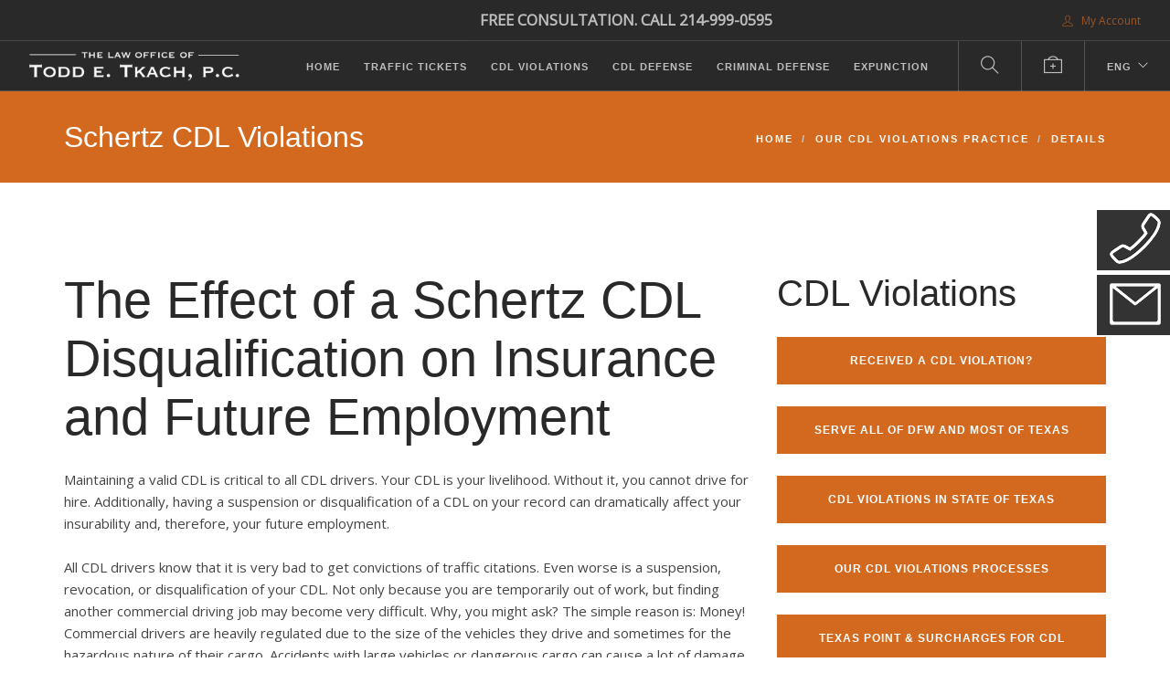

--- FILE ---
content_type: text/html; charset=utf-8
request_url: https://www.tkach-law.com/lp-effect-of-schertz-cdl-disqualification-on-insurance-and-future-employment
body_size: 16681
content:
<!doctype html>
<html lang="en">
    <head>
        <meta charset="utf-8">
        <title>The Effect of a Schertz CDL Disqualification on Insurance and Future Employment</title>
        <meta property="og:description" name="description" content="Website of Texas Attorney Todd E. Tkach, P.C.">
<meta name="keywords" content="attorney, Texas, traffic ticket, traffic citation, ticket, citation, personal injury, automobile accidents, wrongful death">
<meta property="og:title" content="The Effect of a Schertz CDL Disqualification on Insurance and Future Employment">
<meta property="og:type" content="website">
<meta property="og:url" content="https://www.tkach-law.com/lp-effect-of-schertz-cdl-disqualification-on-insurance-and-future-employment">
<meta name="twitter:card" content="summary">

<link rel="canonical" href="https://www.tkach-law.com/lp-effect-of-schertz-cdl-disqualification-on-insurance-and-future-employment">

        <meta name="viewport" content="width=device-width, initial-scale=0.9">
        <link href="/bootstrap.css" rel="stylesheet" type="text/css" media="all" />
        <link href="/themify-icons.css" rel="stylesheet" type="text/css" media="all" />
        <link href="//cdnjs.cloudflare.com/ajax/libs/flexslider/2.3.0/flexslider.css" rel="stylesheet" type="text/css" media="all" />
        <link href="/lightbox.min.css" rel="stylesheet" type="text/css" media="all" />
        <link href="/ytplayer.css" rel="stylesheet" type="text/css" media="all" />
        <link href="/livesite/livesite.src.css" rel="stylesheet" type="text/css" />
        <link rel="stylesheet" type="text/css" href="/theme.css?v=1685413206"><!-- Start liveSite dynamic code -->
            <script type="text/javascript">
                var software_path = "/";
                var software_directory = "livesite";
                var software_token = "f912048c586f6752aeaf30cf4ee79eb8";
                var software_device_type = "desktop";
                var software_page_id = 49022;
                var software_environment = "development";
                
            </script>
            <script src="//ajax.googleapis.com/ajax/libs/jquery/1.7.2/jquery.min.js"></script>
                <script src="//ajax.googleapis.com/ajax/libs/jqueryui/1.8.21/jquery-ui.min.js"></script>
            
            <script type="text/javascript" src="/livesite/frontend.src.js?v=1757629789"></script>
            
            <!-- End liveSite dynamic code -->
        
    <script>
    window.ga=window.ga||function(){(ga.q=ga.q||[]).push(arguments)};ga.l=+new Date;
    ga('create', 'UA-56346602-2', 'auto');
    ga('send', 'pageview');
</script>
<script async src='https://www.google-analytics.com/analytics.js'></script></head>
    <body class="lp">
        <style>
.sticky-container{
    padding: 0px;
    margin: 0px;
    position: fixed;
    right: -120px;
    top: 230px;
    width: 200px;
    z-index: 1100;
}
.sticky li{
    list-style-type: none;
    /*background-color: #e27e36;*/
    background-color: #333;
    color: white;
    height: 66px;
    padding: 0px;
    padding-left: 1rem;
    margin: 0px 0px 5px 0px;
    -webkit-transition: all 0.25s ease-in-out;
    -moz-transition: all 0.25s ease-in-out;
    -o-transition: all 0.25s ease-in-out;
    transition: all 0.25s ease-in-out;
    cursor: pointer;
}
.sticky li:hover{
    margin-left: -110px;
}
.sticky li a {
    color: white;
}
</style>

<div class="sticky-container">
    <ul class="sticky">
        <li>
            <a class="ringcentral" href="https://service.ringcentral.com/" rel=”nofollow” onclick="window.open('https://service.ringcentral.com/ringme/ringme.asp?uc=1C26D9B13964FA201F92B0E75482034784693394025020,0,,1,0&s=no&v=2&s_=1210', 'Click_to_Call_Me', 'resizable=no,width=460,height=200'); return false;" data-rel="external">
                <div>    
           			<div style="vertical-align: middle; display: inline-block"><img src="/tkach-call-button.png"></div>
            		<div style="vertical-align: middle; display: inline-block">&nbsp;&nbsp;Click to Call<br>&nbsp;&nbsp;<span style="font-weight:normal;font-size:90%">for legal advice</span></div>
            	</div>
            </a>
        </li>
        <li>
            <a href="/contact-form-2">
                <div>
            		<div style="vertical-align: middle; display: inline-block"><img src="/tkach-email-button.png"></div>
            		<div style="vertical-align: middle; display: inline-block">&nbsp;&nbsp;Email Us<br>&nbsp;&nbsp;<span style="font-weight:normal;font-size:90%">day or night</span></div>
            	</div>
            </a>
        </li>
    </ul>
</div>
        <style>
    .notification-content h1,
    .notification-content h2, 
    .notification-content h3, 
    .notification-content h4, 
    .notification-content h5, 
    .notification-content h6, 
    .notification-content p,
    .notification-content a
    {margin:0; color: white}
    
    .notification-content a
    {margin:0; color: white; text-decoration: underline}
    
</style>
<div id="notification" style="display: none; background-color: #e27e36; color: white; padding: 1rem">
  <div class="container">
      <div class="row">
          <div class="col-xs-11 notification-content" style="veritical-align:middle">
              <p>You started your site visit here: <a id="landing_page" href="/">The Law Office of Todd E. Tkach, P.C.</a></p>
          </div>
          <div class="col-xs-1" id="notification-close">
              <p style="margin: 0 auto; text-align:right; vertical-align:middle; cursor:pointer">
                  <span class="glyphicon glyphicon-remove"></span>
              </p>
          </div>
      </div>
    </div>
</div>
        
        <div class="nav-container">
            <a id="top"></a>
	    	<nav class="bg-dark">
            	<!-- wrap <div class="nav-utility"> with <nav> or <nav class="bg-dark"> or <nav class="absolute transparent">-->
<div class="nav-utility">
    <div class="module right">
        <span class="sub"><div class="software_cart_region empty"></div></span>
    </div>
    <div class="module right">
        <span class="sub"><div class="software_login_region">
            <a style="text-decoration: none" href="/user-login-register"><i class="ti-user">&nbsp;</i> My Account</a>
            
            
        </div></span>
    </div>        
    <div class="module right consult">
        <span class="sub" style="font-size:110%;font-weight:bold">FREE CONSULTATION. CALL 214-999-0595</span>
    </div> 
</div>
<div class="nav-bar">
    <div class="module left">
        <a href="/">
            <img class="logo logo-light" alt="logo" src="/tkach-logo-light.png" />
            <img class="logo logo-dark" alt="logo" src="/tkach-logo-dark.png" />
        </a>
    </div>
    <div class="module widget-handle mobile-toggle right visible-sm visible-xs">
        <i class="ti-menu"></i>
    </div>
    <div class="module-group right">      
        <div class="module left">
            <ul id="software_menu_starter-menu" class="software_menu"><li id="software_menu_item_329" class="top_level first"><a href="/" class="top_level first">Home</a></li><li id="software_menu_item_332" class="top_level"><a href="/our-traffic-ticket-practice" class="top_level">Traffic Tickets</a></li><li id="software_menu_item_333" class="top_level"><a href="/our-cdl-violations-practice" class="top_level">CDL Violations</a></li><li id="software_menu_item_372" class="top_level"><a href="/our-cdl-defense-practice" class="top_level">CDL  Defense</a></li><li id="software_menu_item_331" class="top_level"><a href="/our-criminal-defense-practice" class="top_level">Criminal Defense</a></li><li id="software_menu_item_370" class="top_level"><a href="/our-expunction-practice" class="top_level">Expunction</a></li></ul>
        </div>
        <div class="module widget-handle search-widget-handle left">
            <div class="search">
                <a href="/site-search"><i class="ti-search"></i></a>
                <span class="title">Search Site</span>
            </div>
            <div class="function">
                <form class="search-form" action="/site-search">
                    <input type="text" value="" name="query" placeholder="Search Site" />
                </form>
            </div>
        </div>
        
        
        <div class="module widget-handle search-widget-handle left">
            <div class="search">
                <a href="/tkach-law-support"><i class="ti-support"></i></a>
                <span class="title">Support</span>
            </div>
        </div> 
        
		<div class="module widget-handle language left">
		    <ul class="menu">
		        <li class="has-dropdown">
		            <a href="/">ENG</a>
		            <ul>
		                <li>
		                    <a href="/inicio">Español</a>
		                </li>
		            </ul>
		        </li>
		    </ul>
		</div>
    </div>
</div>
            </nav>
        </div>
        
        <div class="main-container">
        	<section class="page-title page-title-2 bg-primary" style="height: 100px">
                <div class="container">
                    <div class="row">
                        <div class="col-md-6">
                            <h3>Schertz CDL Violations</h3>

                        </div>
                        <div class="col-md-6 text-right">
                            <ul class="breadcrumb">
	<li><a href="/">Home</a></li>
	<li><a href="/our-cdl-violations-practice">Our CDL Violations Practice</a></li>
	<li><a href="/cdl-violations-practice-details">Details</a></li>
</ul>

                        </div>
                    </div>
                </div>
            </section>
            
            <section>
                <div class="container">
                    <div class="row">
                        <div class="col-sm-12">
                            
                        </div>
                    </div>
        			<div class="row">
            			<div class="col-sm-8">
                        	<h1>The Effect of a Schertz CDL Disqualification on Insurance and Future Employment</h1>

<p>Maintaining a valid CDL is critical to all CDL drivers. Your CDL is your livelihood. Without it, you cannot drive for hire. Additionally, having a suspension or disqualification of a CDL on your record can dramatically affect your insurability and, therefore, your future employment.</p>

<p>All CDL drivers know that it is very bad to get convictions of traffic citations. Even worse is a suspension, revocation, or disqualification of your CDL. Not only because you are temporarily out of work, but finding another commercial driving job may become very difficult. Why, you might ask? The simple reason is: Money! Commercial drivers are heavily regulated due to the size of the vehicles they drive and sometimes for the hazardous nature of their cargo. Accidents with large vehicles or dangerous cargo can cause a lot of damage and seriously injure or kill people. Trucking insurance companies are reluctant to insure a driver who has a lot of traffic violation convictions or who has a suspension, revocation or disqualification of a CDL due to traffic violations. If they choose to insure them at all, the insurance premium payments will be much higher. So, it makes sense that when applying for a job as a commercial truck driver, an employer may choose not to employ someone who has a bad driving history or a suspension. Afterall, the insurance will cost them significantly more to employ such a driver.</p>

<p>Avoiding a suspension, revocation, or disqualification of your CDL is critical to your current and future employment. The good news is that you do not have to just accept the State&rsquo;s action to remove your CDL. Suspending, revoking, or disqualifying a CDL is a legal proceeding and you are entitled to due process. A qualified attorney may be able to assert numerous defenses, both procedurally and substantively.</p>

<p>The first step to fight a CDL suspension, revocation, or disqualification is the most important. The Texas Department of Public Safety (&ldquo;TxDPS&rdquo;) must send you a letter notifying you that it is pursuing a removal of your CDL. You only have 20 days from the date of the letter in which to request a hearing. Failure to timely request a hearing will result in a loss of your CDL. So, you must act fast.</p>

<center>
<p><img alt="Effect of a Schertz CDL Disqualification on Insurance and Future Employment" class="img-responsive" src="/driver-in-tunnel-1200w.jpg" style="border-width: 1px; border-style: solid;" /></p>
</center>

<p>The attorneys with the Law Office of Todd E. Tkach, P.C., can stop the TxDPS 20-day deadline by immediately requesting a hearing on your behalf. After that we analyze your case to develop defenses to stop the suspension of your CDL. Our overall strategy is simple, but the details can be rather complex. With our decades of experience and knowledge of the law, we have developed sound techniques and proven strategies resulting in an amazing record of success.</p>

<p>If you are faced with a suspension, revocation or disqualification of your CDL, don&rsquo;t wait! Call us immediately!</p>

<h2>Differences Between Suspended, Revoked and Disqualified CDL</h2>

<p>To properly defend against a TxDPS attempt to suspend or revoke a CDL, it&rsquo;s important to understand the differences between suspension, revocation and disqualification. Suspension and disqualification are for a defined time period, which ranges from 60 days to lifetime. You can reinstate your CDL, but only after the suspension or disqualification period has expired. With a &ldquo;revocation&rdquo; there is no defined time period. Once revoked, a CDL remains revoked until the problem causing the revocation is cured. But, if you cannot cure the problem, the revocation is indefinite. For a complete discussion of the differences between suspensions, revocations, and disqualifications, click the link below.</p>

<p style="margin-left: 40px;"><a href="/differences-between-cdl-revocations-suspensions-disqualifications"><span class="text-quote">The Differences Between CDL Revocations</span></a></p>

<h2>Violations that cause CDL Suspensions, Revocations and Disqualifications</h2>

<p>A CDL license can be suspended, revoked, or disqualified for violations of individual traffic laws and/or criminal laws, or a combination of them. Generally speaking, removals of driving privileges occur when CDL drivers are convicted of certain traffic violations. Some individual violations can cause immediate disqualifications or suspensions of driving privileges, while others require a combination of violations to trigger state action to remove driving privileges. The most common reason for disqualification of CDL driving privileges is for receiving convictions for 2 &ldquo;Serious Violations&rsquo; within a 3-year period. The term &ldquo;Serious Violation&rdquo; is defined in the Texas Transportation Code, which includes speeding 15 mph over the limit and disregarding a traffic control device. For a complete discussion of the violations that can cause suspension, revocation, or disqualification of your CDL, click the link below.</p>

<p style="margin-left: 40px;"><a href="/causes-for-cdl-revocation-suspension-disqualification"><span class="text-quote">CDL offenses that trigger disqualifications</span></a></p>

<h2>Procedure for CDL Suspension, Revocation and Disqualification</h2>

<p>By law, before the TxDPS can suspend, revoke or disqualify your CDL, they must mail you a letter informing you of their legal action. You may, and should, immediately request a hearing of the matter, which must be done within 20 days of the date of the letter. Failure to timely request a hearing will result in a suspension, revocation or disqualification of your CDL. Timely requesting a hearing &ldquo;stays,&rdquo; or stops the suspension or revocation until the matter is heard by the court.</p>

<p>Your case will be assigned to one of the Justice of the Peace Courts in the county of your residence, and you will be notified of the date, time, and location of the hearing. Failing to appear for the hearing will result in a loss of your driving privileges. At the hearing, you will be given an opportunity to present evidence and make arguments. The Texas Transportation Code sets forth the possible suspension periods, - 60 days, 120 days, one year, three years, or lifetime. If you lose, suspensions, revocations, and disqualifications begin on the 11th day after the hearing. For a complete discussion of the legal procedure, click the link below.</p>

<p style="margin-left: 40px;"><a href="/cdl-revocation-suspension-disqualification-procedure-and-possible-punishments"><span class="text-quote">CDL Revocation, Suspension and Disqualification Procedure and Possible Punishments</span></a></p>

<h2>You can fight and win after receiving a TxDPS suspension letter</h2>

<p>The TxDPS letter you receive, notifying you of the State&rsquo;s legal action to remove your driving privileges, will inform you of what they claim you did to justify the suspension of your CDL. Even if you did exactly what TxDPS says you did, you can still fight your suspension or revocation in court &hellip; and you can win! After receiving a TxDPS suspension letter, don&rsquo;t sit back and do nothing. That will guarantee a suspension. Take positive action. Your first order of business should be to call us to successfully defend you against these charges. We take the fight to them, using every possible avenue to stop the suspension, including challenges to jurisdiction, procedure, evidence, and the substantive law. Our strategies have proven successful in the overwhelming majority of our cases. Let us put those strategies to work for you!</p>

<h2>Don&rsquo;t Let Them Take Away Your Livelihood!</h2>

<p>CDL drivers have spent a lot of time and money to obtain their CDL. The testing requirements are important, considering the size and weight of the vehicles you&rsquo;re allowed to drive and the care required to maintain the safety of other drivers and the viability of the wide variety of cargo. It&rsquo;s a long road - the training and testing are difficult, but the benefits are great, especially in Texas, which pays 34 percent higher than the national average. A suspended, revoked or disqualified CDL could be devastating. With so much on the line, you need the advocacy skills of a qualified and experienced legal professional. With years of experience and a stunning success rate, attorney, Todd E. Tkach is the answer. Call us now for your free consultation.</p>

<p style="margin-left: 40px;"><a href="/cdl-drivers-dont-let-them-take-your-livelihood"><span class="text-quote">CDL Drivers Don&rsquo;t Let Them Take Away Your Livelihood</span></a></p>

<h2>If my CDL is revoked, suspended or disqualified, can I still continue to drive?</h2>

<p>During times of suspension, revocation or disqualification, CDL holders can apply for an Occupational Driver License, which is a temporary and restricted driver license. This type of driver license is available to CDL and non-CDL drivers. But, the name is a bit misleading. Although CDL holders can obtain an Occupational Driver License, it does not allow them to drive for pay, but rather, only for non-commercial purposes. So, it is not a replacement for a CDL, but it does allow you to legally drive for personal or household reasons.</p>

<p>Hire the Law Office of Todd E. Tkach, P.C. to protect your CDL and your livelihood. Our attorneys are well qualified and vastly experienced with CDL holders accused of all types of traffic violations and for the suspension, revocation and disqualification hearings resulting therefrom. We have handled hundreds of thousands of CDL traffic citations, and hundreds of suspension hearings. We will accurately evaluate your case to effectively fight for a dismissal of the attempted suspension or revocation. We attack every aspect of the charge, including the evidence, the procedural rules and the applicable substantive law. We have won many cases when our clients did exactly what they were accused of. Take positive action and call us today! Don&rsquo;t forget &ndash; time is of the essence! If you receive a revocation, suspension or disqualification notice letter from TxDPS, call us immediately to talk with one of our attorneys.</p>
                            
                            
                        </div>
            			<div class="col-sm-4">
                            <div class="banner" data-tag="cdl-1"></div>
                            <h2>CDL Violations</h2>

<p><a class="link-menu-item" href="/received-cdl-violation">Received a CDL Violation?</a></p>

<p><a class="link-menu-item" href="/cdl-violations-practice-all-courts-served-details">Serve All of DFW and Most of Texas</a></p>

<p><a class="link-menu-item" href="/cdl-violations-within-jurisdiction-of-texas">CDL Violations In State of Texas</a></p>

<p><a class="link-menu-item" href="/our-cdl-violation-processes">Our CDL Violations Processes</a></p>

<p><a class="link-menu-item" href="/texas-point-system-and-surcharges-for-cdl-drivers">Texas Point &amp; Surcharges for CDL</a></p>

<p><a class="link-menu-item" href="/cant-be-in-court-for-cdl-violation">Can&#39;t Be In Court for a CDL Violation?</a></p>

<p><a class="link-menu-item" href="/non-texas-cdl-drivers">CDL Out-of-State Drivers</a></p>

<p><a class="link-menu-item" href="/why-fight-a-cdl-violation">Why Fight a CDL Violation?</a></p>

<p><a class="link-menu-item" href="/why-you-need-a-cdl-attorney">Why You Need a CDL Attorney</a></p>

<h2>CDL Revocation, Suspension or Disqualification</h2>

<p>In addition to defending you for your CDL violations, we can also defend your CDL itself in any revocation, suspension or disqualification action almost anywhere in the State of Texas. For further information, see <a href="/our-cdl-defense-practice">Our CDL Defense Practice</a>.</p>

<p><a class="link-menu-item" href="/differences-between-cdl-revocations-suspensions-disqualifications">The Differences Between CDL Revocations, Suspensions and Disqualifications</a></p>

<p><a class="link-menu-item" href="/cdl-revocation-suspension-disqualification-procedure-and-possible-punishments">CDL Revocation, Suspension and Disqualification Procedures and Possible Punishments</a></p>

<p><a class="link-menu-item" href="/causes-for-cdl-revocation-suspension-disqualification">Causes of CDL Revocation, Suspension or Disqualification Procedures</a></p>

<p><a class="link-menu-item" href="/texas-point-system-and-cdl-revocation-suspension-disqualification">Texas Point System and CDL Revocation, Suspension or Disqualification</a></p>

<p><a class="link-menu-item" href="/dangerous-myths-about-cdl-revocation-suspensions-disqualifications">Dangerous Myths About Suspensions and Disqualifications</a></p>

<p><a class="link-menu-item" href="/cdl-drivers-dont-let-them-take-your-livelihood">CDL Drivers: Don&rsquo;t Let Them Take Away Your Livelihood!</a></p>
                            <div class="banner" data-tag="general-1"></div>
                        	
                        </div>
                    </div>               
                </div>
            </section>
            
            <section class="image-bg parallax pt180 pb180 pt-xs-80 pb-xs-80">
    <div class="background-image-holder">
        <img alt="image" class="background-image" src="/traffic-ticket-practice-details-4a.jpg" />
    </div>          
    <div class="container">
        <div class="row">
            <div class="col-md-5 col-sm-6 col-md-push-7 col-sm-push-6">
                <h2>Don't try and fight your CDL violation alone!</h2>
                <p class="lead mb48 mb-xs-32">
                    It can cost you extra money, will take you off the road and result in a conviction on your record. Get the help of an experience CDL attorney.
                </p>
            </div>
        </div>
    </div>
</section> 
            <style>
	li a[href^="/cdl-violations-within-jurisdiction-of-"] {
		display: block;
    	margin-bottom: 2rem;
	}
	li a[href^="/lp-"] {
		display: block;
    	margin-bottom: 2rem;
	}    
</style>
<div class="container">
    
        <div class="row mt48">
        	<div class="col-xs-12">
            	<h4 class="text-center">Other Schertz CDL Violation Pages</h4>
        	</div>
		</div>
    
    <div class="row">
        <div class="col-xs-12 col-sm-12 col-md-6 col-lg-4" style="min-width:15rem">
            <ul>
                <li><a href="/lp-attorney-help-for-schertz-cdl-disqualification">Attorney Help for a Schertz CDL Disqualification</a></li>
				<li><a href="/lp-attorney-help-for-schertz-cdl-revocation">Attorney Help for a Schertz CDL Revocation</a></li>
				<li><a href="/lp-attorney-help-for-schertz-cdl-suspension">Attorney Help for a Schertz CDL Suspension</a></li>
				<li><a href="/cdl-violations-within-jurisdiction-of-schertz">CDL Violations Within Jurisdiction of Schertz</a></li>
				<li><a href="/lp-dont-let-schertz-cdl-disqualification-take-your-livelihood">Don’t Let a Schertz CDL  Disqualification Take Away Your Livelihood</a></li>
				<li><a href="/lp-dont-let-schertz-cdl-revocation-take-your-livelihood">Don’t Let a Schertz CDL Revocation Take Away Your Livelihood</a></li>
            </ul>
        </div>
        <div class="col-xs-12 col-sm-12 col-md-6 col-lg-4" style="min-width:15rem">
            <ul>
				<li><a href="/lp-dont-let-schertz-cdl-suspension-take-your-livelihood">Don’t Let a Schertz CDL Suspension Take Away Your Livelihood</a></li>
				<li><a href="/lp-effect-of-schertz-cdl-disqualification-on-insurance-and-future-employment">The Effect of a Schertz CDL Disqualification on Insurance and Future Employment</a></li>
				<li><a href="/lp-effect-of-schertz-cdl-revocation-on-insurance-and-future-employment">The Effect of a Schertz CDL Revocation on Insurance and Future Employment</a></li>
				<li><a href="/lp-dont-let-schertz-cdl-suspension-take-your-livelihood">The Effect of a Schertz CDL Suspension on Insurance and Future Employment</a></li>
				<li><a href="/lp-experienced-schertz-cdl-ticket-lawyer">Experienced Schertz CDL Ticket Lawyer</a></li>
            </ul>
        </div>
        <div class="col-xs-12 col-sm-12 col-md-6 col-lg-4" style="min-width:15rem">
            <ul>
				<li><a href="/lp-schertz-commercial-truck-driver-lawyer">Schertz Commercial Truck Driver Lawyer</a></li>
				<li><a href="/lp-schertz-cdl-violation-defense-attorney">Schertz CDL Violation Defense Attorney</a></li>
				<li><a href="/lp-schertz-trucking-law-firm">Schertz Trucking Law Firm</a></li>
                <li><a href="/lp-schertz-lawyers-for-truck-drivers">Schertz Lawyers for Truck Drivers</a></li>
				<li><a href="/lp-texas-point-system-and-schertz-cdl-disqualification">Texas Point System and Schertz CDL Disqualification</a></li>
				<li><a href="/lp-texas-point-system-and-schertz-cdl-revocation">Texas Point System and Schertz CDL Revocation</a></li>
				<li><a href="/lp-texas-point-system-and-schertz-cdl-suspension">Texas Point System and Schertz CDL Suspension</a></li>
            </ul>
        </div>
    </div>
</div>

            <section class="kenburns cover fullscreen image-slider slider-arrow-controls controls-inside">
    <ul class="slides">
        <li class="image-bg pt-xs-240 pb-xs-240">
            <div class="background-image-holder">
                <img alt="image" class="background-image" src="/rainy-trucking-1200w.jpg" />
            </div>
            <div class="align-bottom" style="background-color: rgba(0, 0, 0, 0.5)">
                <div class="row mt24">
                    <div class="col-md-3 col-sm-6 col-xs-12 text-center-xs mb-xs-24">
						<h4 class="uppercase mb0">Texas Points System</h4>

<p class="mb0">Points and Surcharges for CDL</p>

                    </div>
                    <div class="col-md-4 hidden-sm hidden-xs">
						<p>The Driver Responsibility Program assess points for convictions of moving violations.</p>

                    </div>
                    <div class="col-md-5 col-sm-6 col-xs-12 text-right text-center-xs">
                        <p class="mb0"><a class="btn btn-lg btn-white" href="/texas-point-system-and-surcharges-for-cdl-drivers">More Info</a></p>

                    </div>
                </div>
            </div>
        </li>
        <li class="image-bg pt-xs-240 pb-xs-240">
            <div class="background-image-holder">
                <img alt="image" class="background-image" src="/cloudy-trucking-1200w.jpg" />
            </div>
            <div class="align-bottom" style="background-color: rgba(0, 0, 0, 0.5)">
                <div class="row mt24">
                    <div class="col-md-3 col-sm-6 col-xs-12 text-center-xs mb-xs-24">
						<h4 class="uppercase mb0">Out of State Drivers</h4>

<p class="mb0">Get local representation</p>

                    </div>
                    <div class="col-md-4 hidden-sm hidden-xs">
						<p>Did you get a traffic ticket in the Texas, but live in another state? This occurs frequently with CDL drivers.</p>

                    </div>
                    <div class="col-md-5 col-sm-6 col-xs-12 text-right text-center-xs">
                        <p class="mb0"><a class="btn btn-lg btn-white" href="/non-texas-cdl-drivers">More Info</a></p>

                    </div>
                </div>
            </div>
        </li>
        <li class="image-bg pt-xs-240 pb-xs-240">
            <div class="background-image-holder">
                <img alt="image" class="background-image" src="/hilly-truck-1200w.jpg" />
            </div>
            <div class="align-bottom" style="background-color: rgba(0, 0, 0, 0.5)">
                <div class="row mt24">
                    <div class="col-md-3 col-sm-6 col-xs-12 text-center-xs mb-xs-24">
						<h4 class="uppercase mb0">CDl&nbsp;Violation Process</h4>

<p class="mb0">Here is what we will do</p>

                    </div>
                    <div class="col-md-4 hidden-sm hidden-xs">
						<p>If you are a CDL driver and get a violation in Texas, here is what we will do to protect your license.</p>

                    </div>
                    <div class="col-md-5 col-sm-6 col-xs-12 text-right text-center-xs">
                        <p class="mb0"><a class="btn btn-lg btn-white" href="/our-cdl-violation-processes">More Info</a></p>

                    </div>
                </div>
            </div>
        </li>        
    </ul>
</section>
                        <section class="bg-primary pt32 pb24">
                <div class="container">
                    <div class="row">
                        <div class="col-sm-12 text-center">
                            <h2 style="font-style:italic">Proudly serving Texas for over 25 years</h2>
                        </div>
                    </div>
                </div>
            </section>
			<section class="p0">
                <div class="map-holder pt160x pb160x" style="padding-topxxx: 300px; padding-bottomxxxx: 300px;">
                    <a href="//goo.gl/x7mWKF" target="_blank"><img src="/tkach-texas-map-w-pin.png" style="width: 100%; height: auto;"></a>
                </div>
            </section>
            <section class="bg-primary" style="padding-top:38px;padding-bottom:24px">
                <div class="container">
                    <div class="row">
                        <div class="col-sm-12 text-center">
                            <h4>From our Dallas office, we handle cases in all its 3,606 courts.</h4>
                        </div>
                    </div>
                </div>
            </section>    
            <div class="container">

    <div class="row mt48">
        <div class="col-xs-12">
            <h3 class="text-center">Successfully defending truckers in almost all courts across Texas</h3>
        </div>
    </div>

    <div class="row">
        <div class="col-xs-4 col-sm-2" style="min-width:15rem">
            <ul>
				<li>Abernathy</li>
				<li>Abilene</li>
				<li>Addison</li>
				<li>Alamo Heights</li>
				<li>Alamo</li>
				<li>Alba</li>
				<li>Albany</li>
				<li>Aledo</li>
				<li>Alice</li>
				<li>Allen</li>
				<li>Alpine</li>
				<li>Alto</li>
				<li>Alton</li>
				<li>Alvarado</li>
				<li>Alvin</li>
				<li>Alvord</li>
				<li>Amarillo</li>
				<li>Amherst</li>
				<li>Anahuac</li>
				<li>Anderson County</li>
				<li>Andrews County</li>
				<li>Andrews</li>
				<li>Angelina County</li>
				<li>Angleton</li>
				<li>Anna</li>
				<li>Anson</li>
				<li>Anthony</li>
				<li>Anton</li>
				<li>Aransas County</li>
				<li>Aransas Pass</li>
				<li>Archer City</li>
				<li>Archer County</li>
				<li>Arcola</li>
				<li>Argyle</li>
				<li>Arlington</li>
				<li>Armstrong County</li>
				<li>Arp</li>
				<li>Asherton</li>
				<li>Atascosa County</li>
				<li>Athens</li>
				<li>Atlanta</li>
				<li>Aubrey</li>
				<li>Aurora</li>
				<li>Austin Community Court</li>
				<li>Austin County</li>
				<li>Austin</li>
				<li>Avinger</li>
				<li>Azle</li>
				<li>Bailey County</li>
				<li>Baird</li>
				<li>Balch Springs</li>
				<li>Balcones Heights</li>
				<li>Ballinger</li>
				<li>Bandera County</li>
				<li>Bandera</li>
				<li>Bangs</li>
				<li>Bardwell</li>
				<li>Bartlett</li>
				<li>Bartonville</li>
				<li>Bastrop County</li>
				<li>Bastrop</li>
				<li>Bay City</li>
				<li>Baylor County</li>
				<li>Bayou Vista</li>
				<li>Bayside</li>
				<li>Baytown</li>
				<li>Beach City</li>
				<li>Beaumont</li>
				<li>Bedford</li>
				<li>Bee Cave, City of</li>
				<li>Bee County</li>
				<li>Beeville</li>
				<li>Bell County</li>
				<li>Bellaire</li>
				<li>Bellmead</li>
				<li>Bells</li>
				<li>Bellville</li>
				<li>Belton</li>
				<li>Benbrook</li>
				<li>Berryville</li>
				<li>Bertram</li>
				<li>Beverly Hills</li>
				<li>Bevil Oaks</li>
				<li>Bexar County</li>
				<li>Big Lake</li>
				<li>Big Sandy</li>
				<li>Big Spring</li>
				<li>Bishop</li>
				<li>Blanco County</li>
				<li>Blanco</li>
				<li>Bloomburg</li>
				<li>Blooming Grove</li>
				<li>Blue Mound</li>
				<li>Blue Ridge</li>
				<li>Boerne</li>
				<li>Bogata</li>
				<li>Bonham</li>
				<li>Booker</li>
				<li>Borden County</li>
				<li>Borger</li>
				<li>Bosque County</li>
				<li>Bovina</li>
				<li>Bowie County</li>
				<li>Bowie</li>
				<li>Boyd</li>
				<li>Brackettville</li>
				<li>Brady</li>
				<li>Brazoria County</li>
				<li>Brazoria</li>
				<li>Brazos County</li>
				<li>Breckenridge</li>
				<li>Bremond</li>
				<li>Brenham</li>
				<li>Brewster County</li>
				<li>Briarcliff</li>
				<li>Briaroaks</li>
				<li>Bridge City</li>
				<li>Bridgeport</li>
				<li>Briscoe County</li>
				<li>Bronte</li>
				<li>Brooks County</li>
				<li>Brookshire</li>
				<li>Brookside Village</li>
				<li>Brown County</li>
				<li>Brownfield</li>
				<li>Brownsboro</li>
				<li>Brownsville</li>
				<li>Brownwood</li>
				<li>Bruceville-Eddy</li>
				<li>Bryan</li>
				<li>Bryson</li>
				<li>Buckholts</li>
				<li>Buda</li>
				<li>Buffalo</li>
				<li>Buffalo Springs</li>
				<li>Bullard</li>
				<li>Bulverde</li>
				<li>Bunker Hill</li>
				<li>Burkburnett</li>
				<li>Burleson County</li>
				<li>Burleson</li>
				<li>Burnet County</li>
				<li>Burnet</li>
				<li>Burton</li>
				<li>Cactus</li>
				<li>Caddo Mills</li>
				<li>Caldwell County</li>
				<li>Caldwell</li>
				<li>Calhoun County</li>
				<li>Callahan County</li>
				<li>Calvert</li>
				<li>Cameron County</li>
				<li>Cameron</li>
				<li>Camp County</li>
				<li>Canadian</li>
				<li>Caney City</li>
				<li>Canton</li>
				<li>Canyon</li>
				<li>Carrizo Springs</li>
				<li>Carrollton</li>
				<li>Carson County</li>
				<li>Carthage</li>
				<li>Cass County</li>
				<li>Castle Hills</li>
				<li>Castro County</li>
				<li>Castroville</li>
				<li>Cedar Hill</li>
				<li>Cedar Park</li>
				<li>Celeste</li>
				<li>Celina</li>
				<li>Center</li>
				<li>Chambers County</li>
				<li>Chandler</li>
				<li>Channing</li>
				<li>Charlotte</li>
				<li>Cherokee County</li>
				<li>Chico</li>
				<li>Childress County</li>
				<li>Childress</li>
				<li>Chillicothe</li>
				<li>China Grove</li>
				<li>Cibolo</li>
				<li>Cisco</li>
				<li>Clarendon</li>
				<li>Clarksville City</li>
				<li>Clarksville</li>
				<li>Claude</li>
				<li>Clay County</li>
				<li>Clear Lake Shores</li>
				<li>Cleburne</li>
				<li>Cleveland</li>
				<li>Clifton</li>
				<li>Clint</li>
				<li>Clute</li>
				<li>Clyde</li>
				<li>Cochran County</li>
				<li>Cockrell Hill</li>
				<li>Coffee City</li>
				<li>Coke County</li>
            </ul>
        </div>
        <div class="col-xs-4 col-sm-2" style="min-width:15rem">
            <ul>
                <li>Coleman County</li>
				<li>Coleman</li>
				<li>College Station</li>
				<li>Colleyville</li>
				<li>Collin County</li>
				<li>Collingsworth County</li>
				<li>Collinsville</li>
				<li>Colorado City</li>
				<li>Colorado County</li>
				<li>Columbus</li>
				<li>Comal County</li>
				<li>Comanche County</li>
				<li>Comanche</li>
				<li>Combes</li>
				<li>Combine</li>
				<li>Commerce</li>
				<li>Concho County</li>
				<li>Conroe</li>
				<li>Converse</li>
				<li>Cooke County</li>
				<li>Coolidge</li>
				<li>Cooper</li>
				<li>Coppell</li>
				<li>Copper Canyon</li>
				<li>Copperas Cove</li>
				<li>Corinth</li>
				<li>Corpus Christi</li>
				<li>Corrigan</li>
				<li>Corsicana</li>
				<li>Coryell County</li>
				<li>Cottle County</li>
				<li>Cottonwood Shores</li>
				<li>Cotulla</li>
				<li>Crandall</li>
				<li>Crane County</li>
				<li>Crane</li>
				<li>Crawford</li>
				<li>Crockett County</li>
				<li>Crockett</li>
				<li>Crosby County</li>
				<li>Crosbyton</li>
				<li>Cross Plains</li>
				<li>Cross Roads</li>
				<li>Cross Timber</li>
				<li>Crowell</li>
				<li>Crowley</li>
				<li>Crystal City</li>
				<li>Cuero</li>
				<li>Culberson County</li>
				<li>Cumby</li>
				<li>Cuney</li>
				<li>Cut and Shoot</li>
				<li>Daingerfield</li>
				<li>Daisetta</li>
				<li>Dalhart</li>
				<li>Dallam County</li>
				<li>Dallas County</li>
				<li>Dallas</li>
				<li>Dalworthington Gardens</li>
				<li>Danbury</li>
				<li>Dawson County</li>
				<li>Dawson</li>
				<li>Dayton Lakes</li>
				<li>Dayton</li>
				<li>De Kalb</li>
				<li>De Leon</li>
				<li>De Witt County</li>
				<li>Deaf Smith County</li>
				<li>Decatur</li>
				<li>Deer Park</li>
				<li>Del Rio</li>
				<li>Delta County</li>
				<li>Denison</li>
				<li>Denton County</li>
				<li>Denton</li>
				<li>Denver City</li>
				<li>DeSoto</li>
				<li>Devine</li>
				<li>Diboll</li>
				<li>Dickens County</li>
				<li>Dickinson</li>
				<li>Dilley</li>
				<li>Dimmit County</li>
				<li>Dimmitt</li>
				<li>Dish, City of</li>
				<li>Donley County</li>
				<li>Donna</li>
				<li>Double Oak</li>
				<li>Dripping Springs</li>
				<li>Driscoll</li>
				<li>Dublin</li>
				<li>Dumas</li>
				<li>Duncanville</li>
				<li>Duval County</li>
				<li>Eagle Lake</li>
				<li>Eagle Pass</li>
				<li>Early</li>
				<li>Earth</li>
				<li>East Bernard</li>
				<li>East Mountain</li>
				<li>East Tawakoni</li>
				<li>Eastland County</li>
				<li>Eastland</li>
				<li>Ector County</li>
				<li>Ector</li>
				<li>Edcouch</li>
				<li>Eden</li>
				<li>Edgecliff Village</li>
				<li>Edgewood</li>
				<li>Edinburg</li>
				<li>Edna</li>
				<li>Edwards County</li>
				<li>El Campo</li>
				<li>El Cenizo</li>
				<li>El Lago</li>
				<li>El Paso County</li>
				<li>El Paso</li>
				<li>Eldorado</li>
				<li>Electra</li>
				<li>Elgin</li>
				<li>Elkhart</li>
				<li>Ellis County</li>
				<li>Elmendorf</li>
				<li>Elsa</li>
				<li>Emory</li>
				<li>Enchanted Oaks</li>
				<li>Encinal</li>
				<li>Ennis</li>
				<li>Erath County</li>
				<li>Escobares</li>
				<li>Estelline</li>
				<li>Euless</li>
				<li>Eustace</li>
				<li>Evant</li>
				<li>Everman</li>
				<li>Fair Oaks Ranch</li>
				<li>Fairfield</li>
				<li>Fairview</li>
				<li>Falfurrias</li>
				<li>Falls City</li>
				<li>Falls County</li>
				<li>Fannin County</li>
				<li>Farmers Branch</li>
				<li>Farmersville</li>
				<li>Farwell</li>
				<li>Fate</li>
				<li>Fayette County</li>
				<li>Ferris</li>
				<li>Fisher County</li>
				<li>Flatonia</li>
				<li>Florence</li>
				<li>Floresville</li>
				<li>Flower Mound</li>
				<li>Floyd County</li>
				<li>Floydada</li>
				<li>Foard County</li>
				<li>Follett</li>
				<li>Forest Hill</li>
				<li>Forney</li>
				<li>Fort Bend County</li>
				<li>Fort Stockton</li>
				<li>Fort Worth</li>
				<li>Franklin County</li>
				<li>Franklin</li>
				<li>Frankston</li>
				<li>Fredericksburg</li>
				<li>Freeport</li>
				<li>Freer</li>
				<li>Freestone County</li>
				<li>Friendswood</li>
				<li>Frio County</li>
				<li>Friona</li>
				<li>Frisco</li>
				<li>Fritch</li>
				<li>Frost</li>
				<li>Fulshear</li>
				<li>Fulton</li>
				<li>Gaines County</li>
				<li>Gainesville</li>
				<li>Galena Park</li>
				<li>Galveston County</li>
				<li>Galveston</li>
				<li>Ganado</li>
				<li>Garden Ridge</li>
				<li>Garland</li>
				<li>Garrett</li>
				<li>Garrison</li>
				<li>Garza County</li>
				<li>Gatesville</li>
				<li>George West</li>
				<li>Georgetown</li>
				<li>Giddings</li>
				<li>Gillespie County</li>
				<li>Gilmer</li>
				<li>Gladewater</li>
				<li>Glasscock County</li>
				<li>Glen Rose</li>
                <li>Glenn Heights</li>
				<li>Godley</li>
            </ul>
        </div>
        <div class="col-xs-4 col-sm-2" style="min-width:15rem">
            <ul>
                <li>Goliad County</li>
				<li>Goliad</li>
				<li>Gonzales County</li>
				<li>Gonzales</li>
				<li>Gorman</li>
				<li>Graham</li>
				<li>Granbury</li>
				<li>Grand Prairie</li>
				<li>Grand Saline</li>
				<li>Grandview</li>
				<li>Granger</li>
				<li>Granite Shoals</li>
				<li>Grapeland</li>
				<li>Grapevine</li>
				<li>Gray County</li>
				<li>Grayson County</li>
				<li>Greenville</li>
				<li>Gregg County</li>
				<li>Gregory</li>
				<li>Grey Forest</li>
				<li>Grimes County</li>
				<li>Groesbeck</li>
				<li>Groom</li>
				<li>Groves</li>
				<li>Groveton</li>
				<li>Guadalupe County</li>
				<li>Gun Barrel City</li>
				<li>Gunter</li>
				<li>Hackberry</li>
				<li>Hale Center</li>
				<li>Hale County</li>
				<li>Hall County</li>
				<li>Hallettsville</li>
				<li>Hallsville</li>
				<li>Haltom City</li>
				<li>Hamilton County</li>
				<li>Hamilton</li>
				<li>Hamlin</li>
				<li>Hansford County</li>
				<li>Happy</li>
				<li>Hardeman County</li>
				<li>Hardin County</li>
				<li>Hardin</li>
				<li>Harker Heights</li>
				<li>Harlingen</li>
				<li>Harris County</li>
				<li>Harrison County</li>
				<li>Hart</li>
				<li>Hartley County</li>
				<li>Haskell County</li>
				<li>Haskell</li>
				<li>Haslet</li>
				<li>Hawk Cove</li>
				<li>Hawkins</li>
				<li>Hawley</li>
				<li>Hays County</li>
				<li>Hearne</li>
				<li>Heath</li>
				<li>Hedwig Village</li>
				<li>Helotes</li>
				<li>Hemphill County</li>
				<li>Hemphill</li>
				<li>Hempstead</li>
				<li>Henderson County</li>
				<li>Henderson</li>
				<li>Henrietta</li>
				<li>Hereford</li>
				<li>Hewitt</li>
				<li>Hickory Creek</li>
				<li>Hico</li>
				<li>Hidalgo County</li>
				<li>Hidalgo</li>
				<li>Highland Haven</li>
				<li>Highland Park</li>
				<li>Highland Village</li>
				<li>Hill Country Village</li>
				<li>Hill County</li>
				<li>Hillsboro</li>
				<li>Hilshire Village</li>
				<li>Hitchcock</li>
				<li>Hockley County</li>
				<li>Holiday Lakes</li>
				<li>Holland</li>
				<li>Holliday</li>
				<li>Hollywood Park</li>
				<li>Hondo</li>
				<li>Honey Grove</li>
				<li>Hood County</li>
				<li>Hooks</li>
				<li>Hopkins County</li>
				<li>Horizon City</li>
				<li>Horseshoe Bay</li>
				<li>Houston County</li>
				<li>Houston</li>
				<li>Howard County</li>
				<li>Howardwick</li>
				<li>Howe</li>
				<li>Hubbard</li>
				<li>Hudson</li>
				<li>Hudson Oaks</li>
				<li>Hudspeth County</li>
				<li>Hughes Springs</li>
				<li>Humble</li>
				<li>Hunt County</li>
				<li>Hunters Creek Village</li>
				<li>Huntington</li>
				<li>Huntsville</li>
				<li>Hurst</li>
				<li>Hutchins</li>
				<li>Hutchinson County</li>
				<li>Hutto</li>
				<li>Idalou</li>
				<li>Indian Lake</li>
				<li>Ingleside</li>
				<li>Ingram</li>
				<li>Iowa Colony</li>
				<li>Iowa Park</li>
				<li>Iraan</li>
				<li>Irion County</li>
				<li>Irving</li>
				<li>Italy</li>
				<li>Itasca</li>
				<li>Ivanhoe</li>
				<li>Jacinto City</li>
				<li>Jack County</li>
				<li>Jacksboro</li>
				<li>Jackson County</li>
				<li>Jacksonville</li>
				<li>Jamaica Beach</li>
				<li>Jarrell</li>
				<li>Jasper County</li>
				<li>Jasper</li>
				<li>Jeff Davis County</li>
				<li>Jefferson County</li>
				<li>Jefferson</li>
				<li>Jersey Village</li>
				<li>Jewett</li>
				<li>Jim Hogg County</li>
				<li>Jim Wells County</li>
				<li>Joaquin</li>
				<li>Johnson City</li>
				<li>Johnson County</li>
				<li>Jones County</li>
				<li>Jones Creek</li>
				<li>Jonestown</li>
				<li>Josephine</li>
				<li>Joshua</li>
				<li>Jourdanton</li>
				<li>Junction</li>
				<li>Justin</li>
				<li>Karnes City</li>
				<li>Karnes County</li>
				<li>Katy</li>
				<li>Kaufman County</li>
				<li>Kaufman</li>
				<li>Keene</li>
				<li>Keller</li>
				<li>Kemah</li>
				<li>Kemp</li>
				<li>Kempner</li>
				<li>Kendall County</li>
				<li>Kenedy County</li>
				<li>Kenedy</li>
				<li>Kenefick</li>
				<li>Kennedale</li>
				<li>Kent County</li>
				<li>Kerens</li>
				<li>Kermit</li>
				<li>Kerr County</li>
				<li>Kerrville</li>
				<li>Kilgore</li>
				<li>Killeen</li>
				<li>Kimble County</li>
				<li>King County</li>
				<li>Kingsville</li>
				<li>Kinney County</li>
				<li>Kirby</li>
				<li>Kirbyville</li>
				<li>Kleberg County</li>
				<li>Knox City</li>
				<li>Knox County</li>
				<li>Kosse</li>
				<li>Kountze</li>
				<li>Kress</li>
				<li>Krugerville</li>
				<li>Krum</li>
				<li>Kyle</li>
				<li>La Coste</li>
				<li>La Feria</li>
				<li>La Grange</li>
				<li>La Grulla</li>
				<li>La Joya</li>
				<li>La Marque</li>
				<li>La Porte</li>
				<li>La Salle County</li>
				<li>La Vernia</li>
				<li>La Villa</li>
                <li>Lacy Lakeview</li>
				<li>Ladonia</li>
                <li>Lago Vista</li>
            </ul>
        </div>
        <div class="col-xs-4 col-sm-2" style="min-width:15rem">
            <ul>
                <li>Laguna Vista</li>
				<li>Lake Bridgeport</li>
				<li>Lake City</li>
				<li>Lake Dallas</li>
				<li>Lake Jackson</li>
				<li>Lake Tanglewood</li>
				<li>Lake Worth</li>
				<li>Lakeport</li>
				<li>Lakeside City</li>
				<li>Lakeside</li>
				<li>Lakeway</li>
				<li>Lakewood Village</li>
				<li>Lamar County</li>
				<li>Lamb County</li>
				<li>Lamesa</li>
				<li>Lampasas County</li>
				<li>Lampasas</li>
				<li>Lancaster</li>
				<li>Laredo</li>
				<li>Lavaca County</li>
				<li>Lavon</li>
				<li>League City</li>
				<li>Leander</li>
				<li>Lee County</li>
				<li>Lefors</li>
				<li>Leon County</li>
				<li>Leon Valley</li>
				<li>Leonard</li>
				<li>Levelland</li>
				<li>Lewisville</li>
				<li>Lexington</li>
				<li>Liberty County</li>
				<li>Liberty Hill</li>
				<li>Liberty</li>
				<li>Limestone County</li>
				<li>Lindale</li>
				<li>Linden</li>
				<li>Lindsay</li>
				<li>Lipan</li>
				<li>Lipscomb County</li>
				<li>Little Elm</li>
				<li>Little River - Academy</li>
				<li>Littlefield</li>
				<li>Live Oak County</li>
				<li>Live Oak</li>
				<li>Liverpool</li>
				<li>Livingston</li>
				<li>Llano County</li>
				<li>Llano</li>
				<li>Lockhart</li>
				<li>Lockney</li>
				<li>Log Cabin</li>
				<li>Lometa</li>
				<li>Lone Oak</li>
				<li>Lone Star</li>
				<li>Longview</li>
				<li>Loraine</li>
				<li>Lorena</li>
				<li>Lorenzo</li>
				<li>Los Fresnos</li>
				<li>Lott</li>
				<li>Loving County</li>
				<li>Lubbock County</li>
				<li>Lubbock</li>
				<li>Lucas</li>
				<li>Lufkin</li>
				<li>Luling</li>
				<li>Lumberton</li>
				<li>Lyford</li>
				<li>Lynn County</li>
				<li>Lytle</li>
				<li>Mabank</li>
				<li>Madison County</li>
				<li>Madisonville</li>
				<li>Magnolia</li>
				<li>Malakoff</li>
				<li>Malone</li>
				<li>Manor</li>
				<li>Mansfield</li>
				<li>Manvel</li>
				<li>Marble Falls</li>
				<li>Marfa</li>
				<li>Marion County</li>
				<li>Marion</li>
				<li>Marlin</li>
				<li>Marquez</li>
				<li>Marshall</li>
				<li>Mart</li>
				<li>Martin County</li>
				<li>Martindale</li>
				<li>Mason County</li>
				<li>Mason</li>
				<li>Matador</li>
				<li>Matagorda County</li>
				<li>Mathis</li>
				<li>Maud</li>
				<li>Maverick County</li>
				<li>Maypearl</li>
				<li>McAllen</li>
				<li>McCamey</li>
				<li>McCulloch County</li>
				<li>McGregor</li>
				<li>McKinney</li>
				<li>McLendon-Chisholm</li>
				<li>McLennan County</li>
				<li>McMullen County</li>
				<li>Meadowlakes</li>
				<li>Meadows Place</li>
				<li>Medina County</li>
				<li>Melissa</li>
				<li>Memphis</li>
				<li>Menard County</li>
				<li>Menard</li>
				<li>Mercedes</li>
				<li>Meridian</li>
				<li>Merkel</li>
				<li>Mertzon</li>
				<li>Mesquite</li>
				<li>Mexia</li>
				<li>Midland County</li>
				<li>Midland</li>
				<li>Midlothian</li>
				<li>Milam County</li>
				<li>Milano</li>
				<li>Miles</li>
				<li>Milford</li>
				<li>Mills County</li>
				<li>Mineola</li>
				<li>Mineral Wells</li>
				<li>Mission</li>
				<li>Missouri City</li>
				<li>Mitchell County</li>
				<li>Monahans</li>
				<li>Mont Belvieu</li>
				<li>Montague County</li>
				<li>Montgomery County</li>
				<li>Montgomery</li>
				<li>Moody</li>
				<li>Moore County</li>
				<li>Morgan</li>
				<li>Morgan's Point</li>
				<li>Morgan's Point Resort</li>
				<li>Morris County</li>
				<li>Morton</li>
				<li>Motley County</li>
				<li>Moulton</li>
				<li>Mount Enterprise</li>
				<li>Mount Pleasant</li>
				<li>Mount Vernon</li>
				<li>Muenster</li>
				<li>Muleshoe</li>
				<li>Munday</li>
				<li>Murphy</li>
				<li>Mustang Ridge</li>
				<li>Nacogdoches County</li>
				<li>Nacogdoches</li>
				<li>Naples</li>
				<li>Nash</li>
				<li>Nassau Bay</li>
				<li>Natalia</li>
				<li>Navarro County</li>
				<li>Navasota</li>
				<li>Nazareth</li>
				<li>Nederland</li>
				<li>Needville</li>
				<li>New Boston</li>
				<li>New Braunfels</li>
				<li>New Deal</li>
				<li>New Fairview</li>
				<li>New Hope, Town of</li>
				<li>New London</li>
				<li>New Summerfield</li>
				<li>Newark</li>
				<li>Newcastle</li>
				<li>Newton County</li>
				<li>Newton</li>
				<li>Nixon</li>
				<li>Nocona</li>
				<li>Nolan County</li>
				<li>Nolanville</li>
				<li>Noonday</li>
				<li>Normangee</li>
				<li>North Richland Hills</li>
				<li>Northlake</li>
				<li>Nueces County</li>
				<li>Oak Leaf</li>
				<li>Oak Point</li>
				<li>Oak Ridge North</li>
				<li>Oak Ridge, Town of</li>
				<li>Oakwood</li>
				<li>Ochiltree County</li>
				<li>Odem</li>
				<li>Odessa</li>
				<li>O'Donnell</li>
				<li>Old River-Winfree</li>
				<li>Oldham County</li>
                <li>Olmos Park</li>
				<li>Olney</li>
				<li>Olton</li>
				<li>Omaha</li>
            </ul>
        </div>
        <div class="col-xs-4 col-sm-2" style="min-width:15rem">
            <ul>
                <li>Onalaska</li>
				<li>Orange County</li>
				<li>Orange Grove</li>
				<li>Orange</li>
				<li>Orchard</li>
				<li>Ore City</li>
				<li>Overton</li>
				<li>Ovilla</li>
				<li>Oyster Creek</li>
				<li>Paducah</li>
				<li>Palacios</li>
				<li>Palestine</li>
				<li>Palisades, Village of</li>
				<li>Palm Valley</li>
				<li>Palmer</li>
				<li>Palmhurst</li>
				<li>Palmview</li>
				<li>Palo Pinto County</li>
				<li>Pampa</li>
				<li>Panhandle</li>
				<li>Panola County</li>
				<li>Panorama Village</li>
				<li>Pantego</li>
				<li>Paris</li>
				<li>Parker County</li>
				<li>Parker</li>
				<li>Parmer County</li>
				<li>Pasadena</li>
				<li>Patton Village</li>
				<li>Payne Springs</li>
				<li>Pearland</li>
				<li>Pearsall</li>
				<li>Pecan Hill</li>
				<li>Pecos County</li>
				<li>Pecos</li>
				<li>Pelican Bay</li>
				<li>Penitas</li>
				<li>Perryton</li>
				<li>Petersburg</li>
				<li>Pflugerville</li>
				<li>Pharr</li>
				<li>Pilot Point</li>
				<li>Pinehurst</li>
				<li>Pineland</li>
				<li>Piney Point Village</li>
				<li>Pittsburg</li>
				<li>Plains</li>
				<li>Plainview</li>
				<li>Plano</li>
				<li>Pleasanton</li>
				<li>Point Comfort</li>
				<li>Point</li>
				<li>Point Venture, Village of</li>
				<li>Polk County</li>
				<li>Ponder</li>
				<li>Port Aransas</li>
				<li>Port Arthur</li>
				<li>Port Isabel</li>
				<li>Port Lavaca</li>
				<li>Port Neches</li>
				<li>Portland</li>
				<li>Post</li>
				<li>Poteet</li>
				<li>Poth</li>
				<li>Potter County</li>
				<li>Pottsboro</li>
				<li>Prairie View</li>
				<li>Premont</li>
				<li>Presidio County</li>
				<li>Presidio</li>
				<li>Primera</li>
				<li>Princeton</li>
				<li>Progreso</li>
				<li>Prosper</li>
				<li>Providence Village</li>
				<li>Quanah</li>
				<li>Queen City</li>
				<li>Quinlan</li>
				<li>Quitman</li>
				<li>Rains County</li>
				<li>Ralls</li>
				<li>Rancho Viejo</li>
				<li>Randall County</li>
				<li>Ranger</li>
				<li>Ransom Canyon</li>
				<li>Raymondville</li>
				<li>Reagan County</li>
				<li>Real County</li>
				<li>Red Oak</li>
				<li>Red River County</li>
				<li>Redwater</li>
				<li>Reeves County</li>
				<li>Refugio County</li>
				<li>Refugio</li>
				<li>Reno (Lamar County)</li>
				<li>Reno (Parker County)</li>
				<li>Rhome</li>
				<li>Rice</li>
				<li>Richardson</li>
				<li>Richland Hills</li>
				<li>Richmond</li>
				<li>Richwood</li>
				<li>Riesel</li>
				<li>Rio Bravo</li>
				<li>Rio Grande City</li>
				<li>Rio Hondo</li>
				<li>Rio Vista</li>
				<li>Rising Star</li>
				<li>River Oaks</li>
				<li>Roanoke</li>
				<li>Robert Lee</li>
				<li>Roberts County</li>
				<li>Robertson County</li>
				<li>Robinson</li>
				<li>Robstown</li>
				<li>Rockdale</li>
				<li>Rockport</li>
				<li>Rockwall County</li>
				<li>Rockwall</li>
				<li>Rogers</li>
				<li>Rollingwood</li>
				<li>Roma</li>
				<li>Roman Forest</li>
				<li>Ropesville</li>
				<li>Roscoe</li>
				<li>Rose City</li>
				<li>Rosebud</li>
				<li>Rosenberg</li>
				<li>Round Rock</li>
				<li>Rowlett</li>
				<li>Roxton</li>
				<li>Royse City</li>
				<li>Rule</li>
				<li>Runaway Bay</li>
				<li>Runnels County</li>
				<li>Rusk County</li>
				<li>Rusk</li>
				<li>Sabinal</li>
				<li>Sabine County</li>
				<li>Sachse</li>
				<li>Saginaw</li>
				<li>Saint Jo</li>
				<li>Salado</li>
				<li>San Angelo</li>
				<li>San Antonio</li>
				<li>San Augustine County</li>
				<li>San Augustine</li>
				<li>San Benito</li>
				<li>San Diego</li>
				<li>San Elizario</li>
				<li>San Felipe</li>
				<li>San Jacinto County</li>
				<li>San Juan</li>
				<li>San Marcos</li>
				<li>San Patricio County</li>
				<li>San Saba County</li>
				<li>San Saba</li>
				<li>Sanctuary</li>
				<li>Sanger</li>
				<li>Sansom Park</li>
				<li>Santa Anna</li>
				<li>Santa Fe</li>
				<li>Santa Rosa</li>
				<li>Savoy</li>
				<li>Schertz</li>
				<li>Schleicher County</li>
				<li>Schulenburg</li>
				<li>Scurry County</li>
				<li>Seabrook</li>
				<li>Seadrift</li>
				<li>Seagoville</li>
				<li>Seagraves</li>
				<li>Sealy</li>
				<li>Seguin</li>
				<li>Selma</li>
				<li>Seminole</li>
				<li>Seven Points</li>
				<li>Seymour</li>
				<li>Shackelford County</li>
				<li>Shady Shores</li>
				<li>Shallowater</li>
				<li>Shamrock</li>
				<li>Shavano Park</li>
				<li>Shelby County</li>
				<li>Shenandoah</li>
				<li>Shepherd</li>
				<li>Sherman County</li>
				<li>Sherman</li>
				<li>Shiner</li>
				<li>Shoreacres</li>
				<li>Silsbee</li>
				<li>Simonton</li>
				<li>Sinton</li>
				<li>Skellytown</li>
				<li>Slaton</li>
				<li>Smiley</li>
				<li>Smith County</li>
                <li>Smithville</li>
				<li>Snook</li>
            </ul>
        </div>
        <div class="col-xs-4 col-sm-2" style="min-width:15rem">
            <ul>
				<li>Snyder</li>
                <li>Socorro</li>
				<li>Somerset</li>
				<li>Somervell County</li>
				<li>Somerville</li>
				<li>Sonora</li>
				<li>Sour Lake</li>
				<li>South Houston</li>
				<li>South Padre Island</li>
				<li>Southlake</li>
				<li>Southmayd</li>
				<li>Southside Place</li>
				<li>Spearman</li>
				<li>Splendora</li>
				<li>Spring Valley Village</li>
				<li>Springtown</li>
				<li>Spur</li>
				<li>Stafford</li>
				<li>Stagecoach</li>
				<li>Stamford</li>
				<li>Star Harbor</li>
				<li>Starr County</li>
				<li>Stephens County</li>
				<li>Stephenville</li>
				<li>Sterling County</li>
				<li>Stinnett</li>
				<li>Stockdale</li>
				<li>Stonewall County</li>
				<li>Stratford</li>
				<li>Strawn</li>
				<li>Sudan</li>
				<li>Sugar Land</li>
				<li>Sullivan City</li>
				<li>Sulphur Springs</li>
				<li>Sundown</li>
				<li>Sunnyvale</li>
				<li>Sunray</li>
				<li>Sunrise Beach Village</li>
				<li>Sunset Valley</li>
				<li>Surfside Beach</li>
				<li>Sutton County</li>
				<li>Sweeny</li>
				<li>Sweetwater</li>
				<li>Swisher County</li>
				<li>Taft</li>
				<li>Tahoka</li>
				<li>Talty</li>
				<li>Tarrant County</li>
				<li>Tatum</li>
				<li>Taylor County</li>
				<li>Taylor Lake Village</li>
				<li>Taylor</li>
				<li>Teague</li>
				<li>Temple</li>
				<li>Tenaha</li>
				<li>Terrell County</li>
				<li>Terrell Hills</li>
				<li>Terrell</li>
				<li>Terry County</li>
				<li>Texarkana</li>
				<li>Texas City</li>
				<li>Texhoma</li>
				<li>Texline</li>
				<li>The Colony</li>
				<li>Thompsons</li>
				<li>Thorndale</li>
				<li>Thornton</li>
				<li>Thrall</li>
				<li>Three Rivers</li>
				<li>Throckmorton County</li>
				<li>Tiki Island, Village of</li>
				<li>Timbercreek Canyon</li>
				<li>Timpson</li>
				<li>Tioga</li>
				<li>Titus County</li>
				<li>Todd Mission</li>
				<li>Tolar</li>
				<li>Tom Bean</li>
				<li>Tom Green County</li>
				<li>Tomball</li>
				<li>Tool</li>
				<li>Travis County</li>
				<li>Trenton</li>
				<li>Trinidad</li>
				<li>Trinity County</li>
				<li>Trinity</li>
				<li>Trophy Club</li>
				<li>Troup</li>
				<li>Troy</li>
				<li>Tulia</li>
				<li>Tuscola</li>
				<li>Tye</li>
				<li>Tyler County</li>
				<li>Tyler</li>
				<li>Universal City</li>
				<li>University Park</li>
				<li>Upshur County</li>
				<li>Upton County</li>
				<li>Uvalde County</li>
				<li>Uvalde</li>
				<li>Val Verde County</li>
				<li>Valley Mills</li>
				<li>Valley View</li>
				<li>Van Alstyne</li>
				<li>Van Horn</li>
				<li>Van</li>
				<li>Van Zandt County</li>
				<li>Vega</li>
				<li>Venus</li>
				<li>Vernon</li>
				<li>Victoria County</li>
				<li>Victoria</li>
				<li>Vidor</li>
				<li>Volente</li>
				<li>Von Ormy</li>
				<li>Waco</li>
				<li>Waelder</li>
				<li>Wake Village</li>
				<li>Walker County</li>
				<li>Waller County</li>
				<li>Waller</li>
				<li>Wallis</li>
				<li>Walnut Springs</li>
				<li>Ward County</li>
				<li>Washington County</li>
				<li>Waskom</li>
				<li>Watauga</li>
				<li>Waxahachie</li>
				<li>Weatherford</li>
				<li>Webb County</li>
				<li>Webster</li>
				<li>Weimar</li>
				<li>Weinert</li>
				<li>Wellington</li>
				<li>Wells</li>
				<li>Weslaco</li>
				<li>West Columbia</li>
				<li>West Lake Hills</li>
				<li>West</li>
				<li>West Orange</li>
				<li>West Tawakoni</li>
				<li>West University Place</li>
				<li>Westlake</li>
				<li>Westover Hills</li>
				<li>Westworth Village</li>
				<li>Wharton County</li>
				<li>Wharton</li>
				<li>Wheeler County</li>
				<li>Wheeler</li>
				<li>White Deer</li>
				<li>White Oak</li>
				<li>White Settlement</li>
				<li>Whiteface</li>
				<li>Whitehouse</li>
				<li>Whitesboro</li>
				<li>Whitewright</li>
				<li>Whitney</li>
				<li>Wichita County</li>
				<li>Wichita Falls</li>
				<li>Wilbarger County</li>
				<li>Willacy County</li>
				<li>Williamson County</li>
				<li>Willis</li>
				<li>Willow Park</li>
				<li>Wills Point</li>
				<li>Wilmer</li>
				<li>Wilson County</li>
				<li>Wilson</li>
				<li>Wimberley</li>
				<li>Windcrest</li>
				<li>Windthorst</li>
				<li>Winfield</li>
				<li>Wink</li>
				<li>Winkler County</li>
				<li>Winnsboro</li>
				<li>Winona</li>
				<li>Winters</li>
				<li>Wise County</li>
				<li>Wolfe City</li>
				<li>Wolfforth</li>
				<li>Wood County</li>
				<li>Woodbranch</li>
				<li>Woodcreek</li>
				<li>Woodsboro</li>
				<li>Woodville</li>
				<li>Woodway</li>
				<li>Wortham</li>
				<li>Wylie</li>
				<li>Yoakum County</li>
				<li>Yoakum</li>
				<li>Yorktown</li>
				<li>Young County</li>
				<li>Zapata County</li>
				<li>Zavala County</li>
				<li>Zavalla</li>
            </ul>
        </div>
    </div>
    <p>If you have any questions about the the courts we serve in Texas, please call.</p>
</div>                
            
			<footer class="footer-1 bg-dark">
            	<div class="container">
    <div class="row">
        <hr class="mt0 mb40" />
    </div>
    <div class="row">
        <div class="col-sm-4 text-center-sm">
            <a href="/"><img class="image-xxs fade-half" alt="Logo" src="/tkach-logo-light.png"></a>
            <p class="fade-half mt24">
            	Please note our new address, we've moved:<br />
				13140 Coit Road<br />
				Suite 502<br />
				Dallas, Texas 75240<br />
				(214) 999-0595<br>
                &nbsp;<br>
                GPS<br>
				Latitude: 32.9270344<br>
				Longitude: -96.7706054
            </p>
        </div>
        <div class="col-sm-4 text-center-sm">
            <p class="fade-half">Generally, our office is open Monday through Friday except for the usual major holidays. Call or visit any time.</p>
            <p class="fade-half">Normal Office Hours:<br>
				8:30 a.m. to 5:30 p.m. - Monday<br>
				8:30 a.m. to 5:30 p.m. - Tuesday<br>
				8:30 a.m. to 5:30 p.m. - Wednesday<br>
				8:30 a.m. to 5:30 p.m. - Thursday<br>
                8:30 a.m. to 5:30 p.m. - Friday<br>                   
            </p>
        </div>
        <div class="col-sm-4 text-center-sm">
            <p class="fade-half">After hours or on holidays, please click the mail icon on the right side of the page to send us a message.</p>
            <p class="fade-half"><a href="/about-the-firm">About the Firm</a><br>
                <br>
                <a href="/terms-and-conditions">Terms and Conditions</a><br>
                <br>
                <a href="/staff-portal-home">Staff Portal</a><br> 
        </div>
        <div class="row">
            <div class="col-sm-12 text-center mt24">
                <p class="fade-half">We're a regional law firm serving all jurisdictions and courts in the DFW Metroplex as well as almost all other jurisdictions and courts in the State of Texas.<br />
                &copy; The Law Office of Todd E. Tkach, P.C.<br><span style="font-style:italic">Pronounced "te kotch"</span></p>
                <p class="fade-half">Site architected, produced and edited by <a href="https://billanderton.com/" target="_blank">Bill Anderton</a></p>
        	</div>
    	</div>
    </div>
</div>
            </footer>
        </div>
        
        <script src="/jquery.min.js"></script>
        <script src="/bootstrap.min.js"></script>
        <script src="/flickr.js"></script>
        <script src="//cdnjs.cloudflare.com/ajax/libs/flexslider/2.3.0/jquery.flexslider-min.js"></script>
        <script src="/lightbox.min.js"></script>
        <script src="/masonry.min.js"></script>
        <script src="/twitterfetcher.min.js"></script>
        <script src="/spectragram.min.js"></script>
        <script src="/ytplayer.min.js"></script>
        <script src="/countdown.min.js"></script>
        <script src="/smooth-scroll.min.js"></script>
        <script src="/parallax.js"></script>
        <script src="/scripts.js"></script>
        <script src="//cdnjs.cloudflare.com/ajax/libs/js-cookie/2.1.4/js.cookie.min.js"></script>
        <script type="application/ld+json">
	{
	"@context": "http://schema.org",
	"@type": "LegalService",
	"priceRange": "Modest",
	"image": "https://www.tkach-law.com/todd_tkach_portrait_2.jpg",
	"logo": "https://www.tkach-law.com/todd-e-tkach-law-firm-logo.png",
	"@id": "https://www.tkach-law.com",
	"name": "Todd E. Tkach, P.C.",
	"email": "mailto:firm@tkach-law.com",
  	"address": {
    	"@type": "PostalAddress",
    	"streetAddress": "13140 Coit Road, Suite 502",
    	"addressLocality": "Dallas",
    	"addressRegion": "TX",
    	"postalCode":"75240",
		"addressCountry": "US"
	},
  	"telephone": "+12149990595",
  	"geo": {
	"@type": "GeoCoordinates",
   	"latitude": "32.9270344",
	"longitude": "-96.7706054"
 	}, 
	"url": "https://www.tkach-law.com/",
	"openingHoursSpecification": {
	"@type": "OpeningHoursSpecification",
	"dayOfWeek": [
        "Monday",
        "Tuesday",
        "Wednesday",
        "Thursday",
        "Friday"
	],
	"opens": "08:30",
	"closes": "17:30"
	},
	"department": [
	{
	"@type": "LegalService",
    "priceRange": "Modest",
	"image": "https://www.tkach-law.com/todd_tkach_portrait_2.jpg",
    "logo": "https://www.tkach-law.com/todd-e-tkach-law-firm-logo.png",
	"name": "Todd E. Tkach, P.C. CDL Violations Practice - Jurisdiction Within Schertz, TX",
    "address": {
    	"@type": "PostalAddress",
    	"streetAddress": "13140 Coit Road, Suite 502",
    	"addressLocality": "Dallas",
    	"addressRegion": "TX",
    	"postalCode":"75240",
	"addressCountry": "US"
	},
	"telephone": "+12149990595",
	"url": "https://www.tkach-law.com/cdl-violations-within-jurisdiction-of-schertz",
	"areaServed": "Schertz, TX"
	}
	]
	}
</script>
        
        <script src="/banner.js?v=1593117841"></script>
    </body>
</html>

--- FILE ---
content_type: text/css;charset=utf-8
request_url: https://www.tkach-law.com/Chocolate.css
body_size: 1320
content:
/*Primary colors */
a {
  color: Chocolate;
}
.label {
  background: Chocolate;
}
.bg-secondary blockquote {
  border-color: Chocolate;
}
.bg-primary {
  background: Chocolate !important;
}
.color-primary {
  color: Chocolate !important;
}
.background-multiply .background-image-holder {
  background-color: Chocolate !important;
  background-blend-mode: multiply;
}
.btn,
a.btn:visited {
  color: Chocolate;
  border: 2px solid;
  border-color: Chocolate;
  background-color: #fff;
}
.bg-dark .btn-primary,
.btn-primary,
.btn-primary:visited,
.btn-primary:active,
a.btn-primary:visited,
a.btn-primary:active {
    background-color: Chocolate;
    border-color: Chocolate;
    color: #fff;
}
.btn-filled,
a.btn-filled:visited,
a.btn-filled:active {
  border-color: Chocolate;
  background-color: Chocolate;
  color: #fff;
}
.btn-primary.disabled, 
.btn-primary[disabled], 
fieldset[disabled] .btn-primary, 
.btn-primary.disabled:hover, 
.btn-primary[disabled]:hover, 
fieldset[disabled] .btn-primary:hover, 
.btn-primary.disabled:focus, 
.btn-primary[disabled]:focus, 
fieldset[disabled] .btn-primary:focus, 
.btn-primary.disabled:active, 
.btn-primary[disabled]:active, 
fieldset[disabled] .btn-primary:active, 
.btn-primary.disabled.active, 
.btn-primary[disabled].active, 
fieldset[disabled] .btn-primary.active { 
	background-color: Chocolate;
    border-color: Chocolate;
}
a.btn-primary.disabled, 
a.btn-primary[disabled], 
a.btn-primary.disabled:hover, 
a.btn-primary[disabled]:hover, 
a.btn-primary.disabled:focus, 
a.btn-primary[disabled]:focus, 
a.btn-primary.disabled:active, 
a.btn-primary[disabled]:active, 
a.btn-primary.disabled.active, 
a.btn-primary[disabled].active { 
	background-color: Chocolate;
    border-color: Chocolate;
}
.btn-xs,
a.btn-xs,
a.btn-xs:visited,
a.btn-xs:active {
    border-color: Chocolate;
}
.bg-dark .btn.btn-primary {
  	background-color: Chocolate;
}
.widget-handle .cart .label {
  background: Chocolate;
}
.bg-primary input[type="submit"],
.bg-primary button[type="submit"],
.bg-primary button[type="button"]{
  background: #fff;
  color: Chocolate;
}
input[type="submit"].hollow,
button[type="submit"].hollow,
button[type="button"].hollow{
  background: none;
  border: 2px solid Chocolate;
  color: Chocolate;
  transition: all 0.3s ease;
  -webkit-transition: all 0.3s ease;
  -moz-transition: all 0.3s ease;
}
input[type="submit"].hollow:hover,
button[type="submit"].hollow:hover,
button[type="button"].hollow:hover{
  background: Chocolate;
  color: #fff;
}
.checkbox-option.checked .inner {
  transform: translate3d(25px, 0, 0);
  -webkit-transform: translate3d(25px, 0, 0);
  -moz-transform: translate3d(25px, 0, 0);
  background: Chocolate;
}
.accordion-1 .active .title {
  background: Chocolate;
  color: #fff;
}
.accordion-1 .active .title:hover {
  background: Chocolate;
}
.button-tabs .active .tab-title {
  background: Chocolate;
  color: #fff;
}
.button-tabs .active .tab-title:hover {
  background: Chocolate;
}
.text-tabs .tab-title:after {
  background: Chocolate;
}
.text-tabs .active .tab-title {
  opacity: 1;
  color: Chocolate;
}
.icon-tabs .active .tab-title {
  color: Chocolate;
  opacity: 1;
}
.icon-tabs .active .tab-title i {
  color: Chocolate;
}
.progress-bar {
  background: Chocolate;
  box-shadow: none !important;
}
.progress-2 .bar-holder {
  border: 1px solid Chocolate;
}
.feature-1 i {
  color: Chocolate;
}
.feature-2 i {
  border: 1px solid Chocolate;
  color: Chocolate;
}
.feature-2 i:hover,
.feature-2.filled i {
  background: Chocolate;
  color: #fff;
}
.feature-3 i {
  color: Chocolate;
}
.feature-color:nth-of-type(1) {
  background: Chocolate;
}
.pricing-table.emphasis {
  background: Chocolate;
  color: #fff;
}
.cart-overview a:hover {
  color: Chocolate;
}
.product-single .price:not(.old-price) {
  color: Chocolate;
}
.masonry-item blockquote:hover {
  background: Chocolate;
  transition: all 0.3s ease;
  -webkit-transition: all 0.3s ease;
  -moz-transition: all 0.3s ease;
  color: #fff;
}
.spinner {
  box-shadow: 0px 0px 0px 1px rgba(0, 0, 0, 0.1), 2px 1px 0px Chocolate;
}
.filters li {
  border: 2px solid Chocolate;
  color: Chocolate;
}
.filters li.active {
  border-color: Chocolate;
  opacity: 1;
}
.sc-background-orange {
  background: Chocolate !important;
}
.primary-color {
	color: Chocolate;
}
.primary-background-color {
	background-color: Chocolate;
    color: #fff;
}
.software_form_item_view .back_button {
	background-color: #fff !important;
    color: Chocolate !important;
}
.software_form_item_view .back_button:focus,
.software_form_item_view .back_button:hover {
	background-color:  Chocolate !important;
    color: #fff  !important;
}
.feature.bordered.text-center .btn {
	width: 100%;
    border-color: Chocolate;
    background: Chocolate;
    color: #fff;
}
.link-list > li.active > a, .link-list > li.active > a:hover, .link-list > li.active > a:focus {
    background-color: Chocolate;
    color: #fff;
}
.upcoming-concerts-widget {
	background-color: Chocolate;
    color: #fff;
}

/* shade lighter of primary */
.btn:hover,
.btn:focus,
a.btn:hover,
a.btn:focus {
  background-color: #e27e36;
  border-color: #e27e36;
  color: #fff;
}
.bg-dark .btn-primary:hover,
.bg-dark .btn-primary:focus,
.btn-primary:hover,
.btn-primary:focus,
a.btn-primary:hover,
a.btn-primary:focus,
.btn-filled:hover,
.btn-filled:focus,
a.btn-filled:hover,
a.btn-filled:focus {
  background-color: #e27e36;
  border-color: #e27e36;
  color: #fff;
}
.feature.bordered.text-center .btn:hover,
.feature.bordered.text-center .btn:focus {
  	background: #e27e36;
  	border-color: #e27e36;
  	color: #fff;
}
.bg-primary .list-inline i {
  color: #e27e36;
}
.bg-primary .progress-2 .bar-holder {
  border-color: #e27e36;
}


/* shade darker of primary */
.feature-color:nth-of-type(2) {
  background: #b35919;
}
.feature-color:nth-of-type(3) {
  background: #b35919;
}
.software_order_receipt ~ .fieldset {
    border-radius: 0;
    border: none;
	background-color: #e27e36;
	color: #b35919;
}
.software_order_receipt ~ .fieldset .legend {
	color: #b35919;
	border: none;
}
.account.heading {
    background: #e27e36;
    color: #b35919;
}
.account.data {
    background: #e27e36;
    color: #b35919;
}


--- FILE ---
content_type: application/x-javascript
request_url: https://www.tkach-law.com/banner.js?v=1593117841
body_size: 676
content:
$(function() {
    
    $('.banner').each(function() {
        
        var banner = $(this);
        
        banner.hide();
        
        $.ajax({
            contentType: 'application/json',
            url: '/toddcase/api.php',
            data: JSON.stringify({
                action: 'get_banner',
                tag: banner.attr('data-tag')}),
            type: 'POST',
            success: function(response) {
                
                if (response.status == 'error') {
                    console.log('Banner error:', response);
                    return;
                }

                banner.html(response.banner.content);
                
                var clicked = false;
                
                // Track clicks.
                $('a', banner).on('click', function(event) {
                    
                    // Prevent browser from going to link URL, until we have tracked click.
                    event.preventDefault();
                    
                    var link_url = $(this).attr('href');
                    
                    // If this link has already been clicked, then we don't need to track again,
                    // so just go to the link URL. This prevents double-tracking when the visitor
                    // double-clicks a link.
                    if (clicked) {
                        window.location.href = link_url;
                        return;
                    }
                    
                    clicked = true;
                    
                    $.ajax({
                        contentType: 'application/json',
                        url: '/toddcase/api.php',
                        data: JSON.stringify({
                            action: 'track_banner_click',
                            banner_id: response.banner.id
                        }),
                        type: 'POST',
                        complete: function() {
                            // Go to the link URL now.
                            window.location.href = link_url;
                        }
                    });
                });
                
                banner.show();
            }
        });
    });
});

--- FILE ---
content_type: text/plain
request_url: https://www.google-analytics.com/j/collect?v=1&_v=j102&a=789504598&t=pageview&_s=1&dl=https%3A%2F%2Fwww.tkach-law.com%2Flp-effect-of-schertz-cdl-disqualification-on-insurance-and-future-employment&ul=en-us%40posix&dt=The%20Effect%20of%20a%20Schertz%20CDL%20Disqualification%20on%20Insurance%20and%20Future%20Employment&sr=1280x720&vp=1280x720&_u=IEBAAEABAAAAACAAI~&jid=1217100873&gjid=753371542&cid=1249996113.1767859798&tid=UA-56346602-2&_gid=1332821307.1767859798&_r=1&_slc=1&z=1577216569
body_size: -450
content:
2,cG-0V4P19BQ1Z